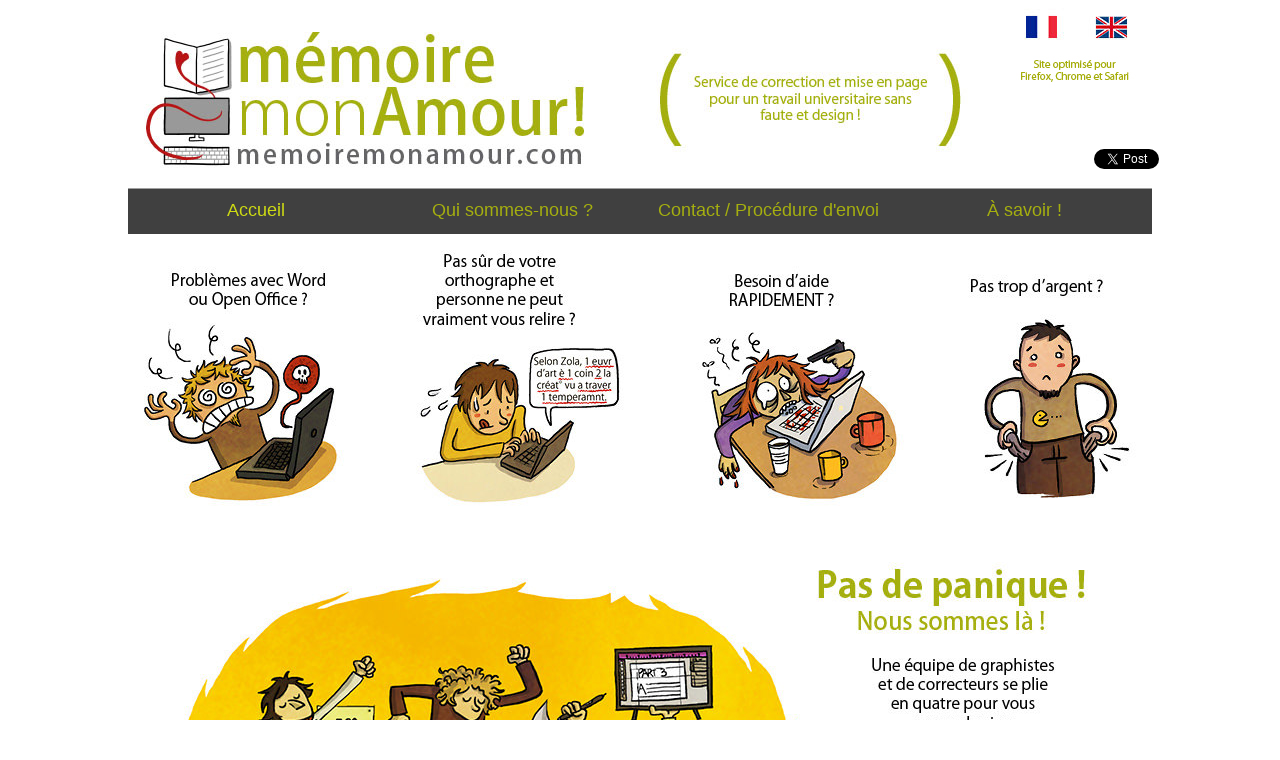

--- FILE ---
content_type: text/html; charset=UTF-8
request_url: http://memoiremonamour.com/
body_size: 5475
content:

<!DOCTYPE html PUBLIC '-//W3C//DTD XHTML 1.0 Transitional//EN' 'http://www.w3.org/TR/xhtml1/DTD/xhtml1-transitional.dtd'>
<html xmlns='http://www.w3.org/1999/xhtml'>
<head>
<meta name="description" content="M&eacute;moire mon amour, service de correction et mise en page pour un travail universitaire sans faute et design!" />
<meta name="keywords" content="m&eacutemoire, &eacute;tudiant, dipl&ocirc;me, aide;" />
<title>M&Eacute;MOIRE MON AMOUR</title>
<link rel='stylesheet' type='text/css' href='css/jquery-ui-1.9.2.custom.css' />
<link rel='stylesheet' type='text/css' href='css/rlightbox.css' />
<link rel='stylesheet' type='text/css' href='css/style.css' />
 
<link rel='icon' type='image/png' href='img/favicon.ico' />
<script type="text/javascript" src="javascript/jquery/jquery-1.8.3.min.js"></script>
<script type="text/javascript" src="javascript/jquery/jquery-ui-1.9.2.custom.min.js"></script>
<script type="text/javascript" src="javascript/jquery/jquery.iframe-transport.js"></script>
<script type="text/javascript" src="javascript/jquery/jquery.fileupload.js"></script>
<script type="text/javascript" src="javascript/jquery/jquery.fileupload-ui.js"></script>
<script type="text/javascript" src="javascript/jquery/jquery.ui.rlightbox.min.js"></script>
<script type="text/javascript" src="javascript/jquery/jquery.scrollTo-1.4.3.1-min.js"></script>
<script language='Javascript' type='text/javascript' src='javascript/main.js'></script>
</head>
<body>

	<!-- sdk facebook -->
	<div id="fb-root"></div>
	<script>
		(function(d, s, id) {
		  var js, fjs = d.getElementsByTagName(s)[0];
		  if (d.getElementById(id)) return;
		  js = d.createElement(s); js.id = id;
		  js.src = "//connect.facebook.net/fr_FR/all.js#xfbml=1";
		  fjs.parentNode.insertBefore(js, fjs);
		}(document, 'script', 'facebook-jssdk'));
	</script>

	<!-- redirection si javascript est d�sactiv� -->
	<noscript><meta http-equiv="refresh" content="1;URL=http://www.memoiremonamour.com/error.php?target=/index.php&lang=FR&source=js"></noscript>
	
	<!-- lightbox g�n�rique -->
	<div id="common_dialog">
		<div id="dialog_text"></div>
		<div id="dialog_progress_status"></div>
		<div id="dialog_close_btn"></div>
		<div id="dialog_close_btn_disabled"></div>
	</div>

	<!-- container principal -->
	<div id="main_container">
		
		<!-- ent�te & menu -->
		<div id="header">
			
			<h1>M&eacute;moire mon amour, service de correction et mise en page pour un travail universitaire sans faute et design!</h1>
			<a href="index.php"><div id="home_link"></div></a>
			<a href="index.php?lang=en"><div id="en_link"></div></a>			<div id="fb_wrapper">
				<div class="fb-like" data-href="http://www.facebook.com/pages/M%C3%A9moire-Mon-Amour/300647313387230" data-send="false" data-layout="button_count" data-width="103" data-show-faces="false"></div>
			</div>
			<div id="twitter_wrapper">
				<a href="https://twitter.com/share" class="twitter-share-button" data-url="https://twitter.com/MemoireMonAmour">Tweet</a>
				<script>!function(d,s,id){var js,fjs=d.getElementsByTagName(s)[0];if(!d.getElementById(id)){js=d.createElement(s);js.id=id;js.src="//platform.twitter.com/widgets.js";fjs.parentNode.insertBefore(js,fjs);}}(document,"script","twitter-wjs");</script>
			</div>
			<div id="menu">
				<div class="item selected">Accueil</div>
				<div class="item"><a href="who.php?lang=FR">Qui sommes-nous ?</a></div>
				<div class="item"><a href="contact.php?lang=FR">Contact / Proc&eacute;dure d'envoi</a></div>
				<div class="item"><a href="know.php?lang=FR">&Agrave; savoir !</a></div>
			</div>
			
		</div>
		
		<!-- contenu -->
		<div id="content">
			<h2>Un probl&egrave;me ? Pas de panique ! Nous sommes l&agrave; !</h2>
			<img src="img/home/home_1_FR.jpg" alt="Une &eacute;quipe de graphistes et de correcteurs se plie en quatre pour vous sauver la vie : nous corrigeons votre travail et vous assurons une mise en page digne de professionnels de l&rsquo;&eacute;dition. Le tout &agrave; prix cass&eacute;, rapidement, et en restant toujours &agrave; votre &eacute;coute !" />
			<h2>Pourquoi faire appel &agrave; nous ?</h2>
			<img src="img/home/home_2_FR.jpg" alt="Il est dommage de g&acirc;cher un travail de plusieurs mois &agrave; cause de la fatigue de derni&egrave;re minute�! Des fautes d&rsquo;orthographe et un texte &eacute;dit&eacute; maladroitement massacrent votre recherche ! On sous-estime beaucoup l&rsquo;influence de la mise en page et du graphisme sur la r&eacute;ception d&rsquo;un texte. De la m&ecirc;me fa&ccedil;on que vous r&eacute;fl&eacute;chissez &agrave; ce que vous allez porter pour une occasion sp&eacute;ciale, un texte s&rsquo;habille &eacute;galement�! Une mise en page bien pens&eacute;e, prenant en compte les mouvements de l&rsquo;oeil et l&rsquo;&eacute;quilibre des pleins et des vides, et des polices m&eacute;ticuleusement choisies mettront bien plus en valeur votre travail.  Il sera agr&eacute;able &agrave; voir, &agrave; lire, vos professeurs et lecteurs prendront plaisir &agrave; d&eacute;couvrir vos recherches ! Votre document sortira du lot !  De plus, un professeur qui souffre en lisant votre texte n&rsquo;est pas dans les meilleures dispositions pour donner de bonnes notes... Pensez-y !" />
			<h2>Comment &ccedil;a marche ?</h2>
			<img src="img/home/home_3_FR.jpg" alt="1 : Vous &eacute;crivez votre m&eacute;moire sur votre logiciel favori, sans trop vous soucier des styles de texte, en-t&ecirc;tes, et tables de mati&egrave;res... (vous n&rsquo;avez qu&rsquo;&agrave; nous indiquer o&ugrave; vous souhaitez que tout cela apparaisse) 2 : Vous nous envoyez par mail votre document complet, en pr&eacute;cisant vos choix de services et le mod&egrave;le graphique que vous souhaitez. Nous vous r&eacute;pondons tr&egrave;s rapidement pour vous confirmer la prise en charge et le tarif total, et vous allez dormir un jour ou deux ! 3 : Nous vous envoyons par mail votre travail d&egrave;s que nous l&rsquo;avons termin&eacute;, et vous le t&eacute;l&eacute;chargez en payant directement avec votre carte bancaire via un site de micropaiements s&eacute;curis&eacute;s ! (Gumroad)" />
			<h2>Nos services, tarifs et d&eacute;lais</h2>
			<a title="Simple et cool" href="img/home/design_templates/1/01.jpg" class="lb_design_template_1"><div id="design_template_1" class="design_preview"></div></a><a title="Simple et cool" href="img/home/design_templates/1/02.jpg" class="lb_design_template_1"></a><a title="Simple et cool" href="img/home/design_templates/1/03.jpg" class="lb_design_template_1"></a><a title="Simple et cool" href="img/home/design_templates/1/04.jpg" class="lb_design_template_1"></a><a title="Simple et cool" href="img/home/design_templates/1/05.jpg" class="lb_design_template_1"></a><a title="Simple et cool" href="img/home/design_templates/1/06.jpg" class="lb_design_template_1"></a><a title="Simple et cool" href="img/home/design_templates/1/07.jpg" class="lb_design_template_1"></a><a title="Simple et cool" href="img/home/design_templates/1/08.jpg" class="lb_design_template_1"></a><a title="Simple et cool" href="img/home/design_templates/1/09.jpg" class="lb_design_template_1"></a><a title="Simple et cool" href="img/home/design_templates/1/10.jpg" class="lb_design_template_1"></a><a title="Simple et cool" href="img/home/design_templates/1/11.jpg" class="lb_design_template_1"></a><a title="Simple et cool" href="img/home/design_templates/1/12.jpg" class="lb_design_template_1"></a><a title="Simple et cool" href="img/home/design_templates/1/13.jpg" class="lb_design_template_1"></a><a title="Simple et cool" href="img/home/design_templates/1/14.jpg" class="lb_design_template_1"></a><a title="Beaudelaire" href="img/home/design_templates/2/01.jpg" class="lb_design_template_2"><div id="design_template_2" class="design_preview"></div></a><a title="Beaudelaire" href="img/home/design_templates/2/02.jpg" class="lb_design_template_2"></a><a title="Beaudelaire" href="img/home/design_templates/2/03.jpg" class="lb_design_template_2"></a><a title="Beaudelaire" href="img/home/design_templates/2/04.jpg" class="lb_design_template_2"></a><a title="Beaudelaire" href="img/home/design_templates/2/05.jpg" class="lb_design_template_2"></a><a title="Beaudelaire" href="img/home/design_templates/2/06.jpg" class="lb_design_template_2"></a><a title="Beaudelaire" href="img/home/design_templates/2/07.jpg" class="lb_design_template_2"></a><a title="Beaudelaire" href="img/home/design_templates/2/08.jpg" class="lb_design_template_2"></a><a title="Beaudelaire" href="img/home/design_templates/2/09.jpg" class="lb_design_template_2"></a><a title="Beaudelaire" href="img/home/design_templates/2/10.jpg" class="lb_design_template_2"></a><a title="Beaudelaire" href="img/home/design_templates/2/11.jpg" class="lb_design_template_2"></a><a title="Beaudelaire" href="img/home/design_templates/2/12.jpg" class="lb_design_template_2"></a><a title="Beaudelaire" href="img/home/design_templates/2/13.jpg" class="lb_design_template_2"></a><a title="Beaudelaire" href="img/home/design_templates/2/14.jpg" class="lb_design_template_2"></a><a title="Le Professionnel" href="img/home/design_templates/3/01.jpg" class="lb_design_template_3"><div id="design_template_3" class="design_preview"></div></a><a title="Le Professionnel" href="img/home/design_templates/3/02.jpg" class="lb_design_template_3"></a><a title="Le Professionnel" href="img/home/design_templates/3/03.jpg" class="lb_design_template_3"></a><a title="Le Professionnel" href="img/home/design_templates/3/04.jpg" class="lb_design_template_3"></a><a title="Le Professionnel" href="img/home/design_templates/3/05.jpg" class="lb_design_template_3"></a><a title="Le Professionnel" href="img/home/design_templates/3/06.jpg" class="lb_design_template_3"></a><a title="Le Professionnel" href="img/home/design_templates/3/07.jpg" class="lb_design_template_3"></a><a title="Le Professionnel" href="img/home/design_templates/3/08.jpg" class="lb_design_template_3"></a><a title="Le Professionnel" href="img/home/design_templates/3/09.jpg" class="lb_design_template_3"></a><a title="Le Professionnel" href="img/home/design_templates/3/10.jpg" class="lb_design_template_3"></a><a title="Le Professionnel" href="img/home/design_templates/3/11.jpg" class="lb_design_template_3"></a><a title="Le Professionnel" href="img/home/design_templates/3/12.jpg" class="lb_design_template_3"></a><a title="Le Professionnel" href="img/home/design_templates/3/13.jpg" class="lb_design_template_3"></a><a title="Le Professionnel" href="img/home/design_templates/3/14.jpg" class="lb_design_template_3"></a><a title="Terrain" href="img/home/design_templates/4/01.jpg" class="lb_design_template_4"><div id="design_template_4" class="design_preview"></div></a><a title="Terrain" href="img/home/design_templates/4/02.jpg" class="lb_design_template_4"></a><a title="Terrain" href="img/home/design_templates/4/03.jpg" class="lb_design_template_4"></a><a title="Terrain" href="img/home/design_templates/4/04.jpg" class="lb_design_template_4"></a><a title="Terrain" href="img/home/design_templates/4/05.jpg" class="lb_design_template_4"></a><a title="Terrain" href="img/home/design_templates/4/06.jpg" class="lb_design_template_4"></a><a title="Terrain" href="img/home/design_templates/4/07.jpg" class="lb_design_template_4"></a><a title="Terrain" href="img/home/design_templates/4/08.jpg" class="lb_design_template_4"></a><a title="Terrain" href="img/home/design_templates/4/09.jpg" class="lb_design_template_4"></a><a title="Terrain" href="img/home/design_templates/4/10.jpg" class="lb_design_template_4"></a><a title="Terrain" href="img/home/design_templates/4/11.jpg" class="lb_design_template_4"></a><a title="Terrain" href="img/home/design_templates/4/12.jpg" class="lb_design_template_4"></a><a title="Terrain" href="img/home/design_templates/4/13.jpg" class="lb_design_template_4"></a><a title="Terrain" href="img/home/design_templates/4/14.jpg" class="lb_design_template_4"></a><a title="Hipster" href="img/home/design_templates/5/01.jpg" class="lb_design_template_5"><div id="design_template_5" class="design_preview"></div></a><a title="Hipster" href="img/home/design_templates/5/02.jpg" class="lb_design_template_5"></a><a title="Hipster" href="img/home/design_templates/5/03.jpg" class="lb_design_template_5"></a><a title="Hipster" href="img/home/design_templates/5/04.jpg" class="lb_design_template_5"></a><a title="Hipster" href="img/home/design_templates/5/05.jpg" class="lb_design_template_5"></a><a title="Hipster" href="img/home/design_templates/5/06.jpg" class="lb_design_template_5"></a><a title="Hipster" href="img/home/design_templates/5/07.jpg" class="lb_design_template_5"></a><a title="Hipster" href="img/home/design_templates/5/08.jpg" class="lb_design_template_5"></a><a title="Hipster" href="img/home/design_templates/5/09.jpg" class="lb_design_template_5"></a><a title="Hipster" href="img/home/design_templates/5/10.jpg" class="lb_design_template_5"></a><a title="Hipster" href="img/home/design_templates/5/11.jpg" class="lb_design_template_5"></a><a title="Hipster" href="img/home/design_templates/5/12.jpg" class="lb_design_template_5"></a><a title="Hipster" href="img/home/design_templates/5/13.jpg" class="lb_design_template_5"></a><a title="Hipster" href="img/home/design_templates/5/14.jpg" class="lb_design_template_5"></a><a title="Fashion" href="img/home/design_templates/6/01.jpg" class="lb_design_template_6"><div id="design_template_6" class="design_preview"></div></a><a title="Fashion" href="img/home/design_templates/6/02.jpg" class="lb_design_template_6"></a><a title="Fashion" href="img/home/design_templates/6/03.jpg" class="lb_design_template_6"></a><a title="Fashion" href="img/home/design_templates/6/04.jpg" class="lb_design_template_6"></a><a title="Fashion" href="img/home/design_templates/6/05.jpg" class="lb_design_template_6"></a><a title="Fashion" href="img/home/design_templates/6/06.jpg" class="lb_design_template_6"></a><a title="Fashion" href="img/home/design_templates/6/07.jpg" class="lb_design_template_6"></a><a title="Fashion" href="img/home/design_templates/6/08.jpg" class="lb_design_template_6"></a><a title="Fashion" href="img/home/design_templates/6/09.jpg" class="lb_design_template_6"></a><a title="Fashion" href="img/home/design_templates/6/10.jpg" class="lb_design_template_6"></a><a title="Fashion" href="img/home/design_templates/6/11.jpg" class="lb_design_template_6"></a><a title="Fashion" href="img/home/design_templates/6/12.jpg" class="lb_design_template_6"></a><a title="Fashion" href="img/home/design_templates/6/13.jpg" class="lb_design_template_6"></a><a title="Fashion" href="img/home/design_templates/6/14.jpg" class="lb_design_template_6"></a><a title="Fashion" href="img/home/design_templates/6/15.jpg" class="lb_design_template_6"></a><a title="Geek" href="img/home/design_templates/7/01.jpg" class="lb_design_template_7"><div id="design_template_7" class="design_preview"></div></a><a title="Geek" href="img/home/design_templates/7/02.jpg" class="lb_design_template_7"></a><a title="Geek" href="img/home/design_templates/7/03.jpg" class="lb_design_template_7"></a><a title="Geek" href="img/home/design_templates/7/04.jpg" class="lb_design_template_7"></a><a title="Geek" href="img/home/design_templates/7/05.jpg" class="lb_design_template_7"></a><a title="Geek" href="img/home/design_templates/7/06.jpg" class="lb_design_template_7"></a><a title="Geek" href="img/home/design_templates/7/07.jpg" class="lb_design_template_7"></a><a title="Geek" href="img/home/design_templates/7/08.jpg" class="lb_design_template_7"></a><a title="Geek" href="img/home/design_templates/7/09.jpg" class="lb_design_template_7"></a><a title="Geek" href="img/home/design_templates/7/10.jpg" class="lb_design_template_7"></a><a title="Geek" href="img/home/design_templates/7/11.jpg" class="lb_design_template_7"></a><a title="Geek" href="img/home/design_templates/7/12.jpg" class="lb_design_template_7"></a><a title="Geek" href="img/home/design_templates/7/13.jpg" class="lb_design_template_7"></a><a title="Geek" href="img/home/design_templates/7/14.jpg" class="lb_design_template_7"></a><a title="Geek" href="img/home/design_templates/7/15.jpg" class="lb_design_template_7"></a><a title="Puret&eacute;" href="img/home/design_templates/8/01.jpg" class="lb_design_template_8"><div id="design_template_8" class="design_preview"></div></a><a title="Puret&eacute;" href="img/home/design_templates/8/02.jpg" class="lb_design_template_8"></a><a title="Puret&eacute;" href="img/home/design_templates/8/03.jpg" class="lb_design_template_8"></a><a title="Puret&eacute;" href="img/home/design_templates/8/04.jpg" class="lb_design_template_8"></a><a title="Puret&eacute;" href="img/home/design_templates/8/05.jpg" class="lb_design_template_8"></a><a title="Puret&eacute;" href="img/home/design_templates/8/06.jpg" class="lb_design_template_8"></a><a title="Puret&eacute;" href="img/home/design_templates/8/07.jpg" class="lb_design_template_8"></a><a title="Puret&eacute;" href="img/home/design_templates/8/08.jpg" class="lb_design_template_8"></a><a title="Puret&eacute;" href="img/home/design_templates/8/09.jpg" class="lb_design_template_8"></a><a title="Puret&eacute;" href="img/home/design_templates/8/10.jpg" class="lb_design_template_8"></a><a title="Puret&eacute;" href="img/home/design_templates/8/11.jpg" class="lb_design_template_8"></a><a title="Puret&eacute;" href="img/home/design_templates/8/12.jpg" class="lb_design_template_8"></a><a title="Puret&eacute;" href="img/home/design_templates/8/13.jpg" class="lb_design_template_8"></a><a title="Puret&eacute;" href="img/home/design_templates/8/14.jpg" class="lb_design_template_8"></a><a title="Puret&eacute;" href="img/home/design_templates/8/15.jpg" class="lb_design_template_8"></a><a title="Sherlock Holmes" href="img/home/design_templates/9/01.jpg" class="lb_design_template_9"><div id="design_template_9" class="design_preview"></div></a><a title="Sherlock Holmes" href="img/home/design_templates/9/02.jpg" class="lb_design_template_9"></a><a title="Sherlock Holmes" href="img/home/design_templates/9/03.jpg" class="lb_design_template_9"></a><a title="Sherlock Holmes" href="img/home/design_templates/9/04.jpg" class="lb_design_template_9"></a><a title="Sherlock Holmes" href="img/home/design_templates/9/05.jpg" class="lb_design_template_9"></a><a title="Sherlock Holmes" href="img/home/design_templates/9/06.jpg" class="lb_design_template_9"></a><a title="Sherlock Holmes" href="img/home/design_templates/9/07.jpg" class="lb_design_template_9"></a><a title="Sherlock Holmes" href="img/home/design_templates/9/08.jpg" class="lb_design_template_9"></a><a title="Sherlock Holmes" href="img/home/design_templates/9/09.jpg" class="lb_design_template_9"></a><a title="Sherlock Holmes" href="img/home/design_templates/9/10.jpg" class="lb_design_template_9"></a><a title="Sherlock Holmes" href="img/home/design_templates/9/11.jpg" class="lb_design_template_9"></a><a title="Sherlock Holmes" href="img/home/design_templates/9/12.jpg" class="lb_design_template_9"></a><a title="Sherlock Holmes" href="img/home/design_templates/9/13.jpg" class="lb_design_template_9"></a><a title="Sherlock Holmes" href="img/home/design_templates/9/14.jpg" class="lb_design_template_9"></a><a title="Classique" href="img/home/design_templates/10/01.jpg" class="lb_design_template_10"><div id="design_template_10" class="design_preview"></div></a><a title="Classique" href="img/home/design_templates/10/02.jpg" class="lb_design_template_10"></a><a title="Classique" href="img/home/design_templates/10/03.jpg" class="lb_design_template_10"></a><a title="Classique" href="img/home/design_templates/10/04.jpg" class="lb_design_template_10"></a><a title="Classique" href="img/home/design_templates/10/05.jpg" class="lb_design_template_10"></a><a title="Classique" href="img/home/design_templates/10/06.jpg" class="lb_design_template_10"></a><a title="Classique" href="img/home/design_templates/10/07.jpg" class="lb_design_template_10"></a><a title="Classique" href="img/home/design_templates/10/08.jpg" class="lb_design_template_10"></a><a title="Classique" href="img/home/design_templates/10/09.jpg" class="lb_design_template_10"></a><a title="Classique" href="img/home/design_templates/10/10.jpg" class="lb_design_template_10"></a><a title="Classique" href="img/home/design_templates/10/11.jpg" class="lb_design_template_10"></a><a title="Classique" href="img/home/design_templates/10/12.jpg" class="lb_design_template_10"></a><a title="Classique" href="img/home/design_templates/10/13.jpg" class="lb_design_template_10"></a><a title="Classique" href="img/home/design_templates/10/14.jpg" class="lb_design_template_10"></a><a title="Classique" href="img/home/design_templates/10/15.jpg" class="lb_design_template_10"></a>			<img src="img/home/home_4_FR.jpg" alt="Deux formules au choix : Tranquillou (-cher/+long) Ninja (+cher/-long) Correction orthographique simple : Suppression des fautes d&rsquo;orthographe, coquilles et erreurs de syntaxe. Tranquillou 0,50 &euro; par page en 5 jours maximum / Ninja 0,90 &euro; par page en 48h maximum. Travail d&rsquo;am&eacute;lioration de la syntaxe : Travail d&rsquo;harmonisation de l&rsquo;&eacute;criture et de correction de la grammaire et de la conjuguaison. Id&eacute;al pour les &eacute;tudiants dont le fran&ccedil;ais n&rsquo;est pas la langue maternelle. Tranquillou : 1 &euro; par page en 7 jours maximum / Ninja : 1,90 &euro; par page en 72h maximum. Graphisme selon un mod&egrave;le au choix : Et livraison d&rsquo;un fichier PDF pr&ecirc;t &agrave; &ecirc;tre imprim&eacute;. Tranquillou : 0,40 &euro; par page en 48h maximum / Ninja : 0,75 &euro; par page en 24h maximum. Option ebook pour 15&euro; de + Votre travail au format Epub et Mobi pour tablettes et Kindle, en plus du PDF. Vous pouvez choisir une ou plusieurs options. 5% de r&eacute;duction sont offerts pour tout choix d&rsquo;un Pack correction + Graphisme ! D&eacute;lais sur la base d&rsquo;un m&eacute;moire classique d&rsquo;environ 90 pages, r&eacute;dig&eacute; en police taille 12, interligne 1,5. Soit une moyenne de 30 lignes par page ou 300/400 mots par page. Les d&eacute;lais propres &agrave; chaque service s&rsquo;additionnent. Par exemple, une correction orthographique simple + une prise en charge graphique aura besoin de 48h + 24h, soit 72h maximum de d&eacute;lais (avec la formule Ninja). Les diff&eacute;rents mod&egrave;les de mise en page. Tous les styles sont compatibles avec les normes universitaires de base : taille de police 12, interligne 1,5 et marges r&eacute;glementaires. Certains mod&egrave;les ont &eacute;t&eacute; pens&eacute;s pour une discipline particuli&egrave;re, mais tous peuvent &ecirc;tre choisis selon votre go&ucirc;t.  Ils s&rsquo;adapteront tous &agrave; votre texte, quels que soient ses sp&eacute;cificit&eacute;s et son contenu. Cliquez sur une image pour un aper&ccedil;u de plusieurs pages. Simple et cool : Simple, agr&eacute;able, a&eacute;r&eacute; et &eacute;quilibr&eacute;, il convient pour tout type de document. Beaudelaire : Une ambiance romantique pour embellir le verbe, &agrave; r&eacute;server pour des travaux de litt&eacute;rature ou de po&eacute;sie. Professionel : Un design g&eacute;om&eacute;trique et pr&eacute;cis, tr&egrave;s professionel. Parfait pour vos recherches en sciences ou en &eacute;conomie. Terrain : Une atmosph&egrave;re de voyage et d&rsquo;authenticit&eacute;, comme un carnet de baroudeur, pour l&rsquo;anthropologie, la g&eacute;ographie, le journalisme... Hipster : Un graphisme &eacute;pur&eacute;, fin, design, intemporel et dandy. Fashion : Osez un look de magazine tout en restant dans les normes de la fac ! Geek : Une mise en page qui fait des clins d&rsquo;oeil &agrave; la programmation et MS-DOS avec clart&eacute; et lisibilit&eacute;. Puret&eacute; : Une mise en page rac&eacute;e, moderne et &eacute;l&eacute;gante. Inspir&eacute;e des produits de luxe, &eacute;pur&eacute;e &agrave; l&rsquo;essentielle et terriblement classe. Sherlock Holmes : Mise en page irr&eacute;prochable inspir&eacute;e d&rsquo;un style anglais 19e. Distingu&eacute;e, &eacute;l&eacute;gante, classique mais raffin&eacute;e. Classique : De l&rsquo;intemporel, du classique, du s&eacute;rieux et de l&rsquo;aust&eacute;rit&eacute;. Avec ce th&egrave;me, votre recherche est d&eacute;j&agrave; dans la Pl&eacute;iade. Nous travaillons avec des logiciels professionnels, avec un savoir faire issu d&rsquo;exp&eacute;rience de graphiste au sein de maisons d&rsquo;&eacute;dition. L&rsquo;image et le texte sont notre m&eacute;tier. Nous pouvons vous proposer ce que Word ne peut pas faire. Si votre universit&eacute; est vraiment tr&egrave;s stricte sur la forme, nous vous conseillons de choisir le mod&egrave;le &ldquo;Classique&rdquo; ou &ldquo;Sherlock Holmes&rdquo;, qui correspondent &agrave; tous les crit&egrave;res universitaires guind&eacute;s, le style en plus�! Nos mod&egrave;les ont &eacute;t&eacute; pr&eacute;sent&eacute;s &agrave; des professeurs et approuv&eacute;s, mais il se peut que certains professeurs n&rsquo;acceptent vraiment aucune cr&eacute;ativit&eacute; dans la mise en page. Dans ce cas, avec le mod&egrave;le Classique, ils seront tr&egrave;s heureux ; et avec le mod&egrave;le Sherlock Holmes, ils seront tr&egrave;s jaloux." />
		</div>
		
		<!-- footer -->
		<div id="footer">
			Cr&eacute;ation design &amp; illustrations: Morgane Parisi / Webmaster: Philippe Rey 
		</div>
		
	</div>
	
	<!-- suivi google analytics -->
	<script type="text/javascript">
	  var _gaq = _gaq || [];
	  _gaq.push(['_setAccount', 'UA-37601274-1']);
	  _gaq.push(['_trackPageview']);
	  (function() {
	    var ga = document.createElement('script'); ga.type = 'text/javascript'; ga.async = true;
	    ga.src = ('https:' == document.location.protocol ? 'https://ssl' : 'http://www') + '.google-analytics.com/ga.js';
	    var s = document.getElementsByTagName('script')[0]; s.parentNode.insertBefore(ga, s);
	  })();	
	</script>

</body>
</html>


--- FILE ---
content_type: text/css
request_url: http://memoiremonamour.com/css/rlightbox.css
body_size: 874
content:
#ui-lightbox, #ui-lightbox-panorama-icon, #ui-lightbox-content-container,
#ui-lightbox-content, #ui-lightbox-content > *, #ui-lightbox-arrow,
#ui-lightbox-arrow > span, #ui-lightbox-bottombar, #ui-lightbox-title-wrapper,
#ui-lightbox-title, #ui-lightbox-bottombar-bottom, #ui-lightbox-button-prev,
#ui-lightbox-button-prev > span, #ui-lightbox-counter, #ui-lightbox-button-next,
#ui-lightbox-button-next > span, #ui-lightbox-button-close,
#ui-lightbox-button-close > span, #ui-lightbox-map, #ui-lightbox-map-viewport,
#ui-lightbox-overlay {
	margin: 0;
	padding: 0;
}

#ui-lightbox {
	font-size: 62.5%;
	padding: 0;
	position: fixed;
	z-index: 9999;
	width: auto;
	height: auto;
	background-color: #FFF;
}

#ui-lightbox-content-container {
    position: relative;
}

#ui-lightbox-content {
	border: 0;
	position: relative;
	width: 20px;
	height: 20px;
}

#ui-lightbox-content > * {
	display: block;
	position: absolute;
	z-index: 100;
}

#ui-lightbox-arrow {
	cursor: pointer;
	display: block;
	position: absolute;
	top: 50%;
	margin-top: -8px;
	z-index: 101;   
}

.ui-lightbox-arrow-next {
	border-right: 0;
	right: 0;
}

.ui-lightbox-arrow-prev {
	border-left: 0;
	left: 0;
}
.ui-lightbox-loader {
	background: url(../img/dialog/loader_medium.gif) center center no-repeat;
}

#ui-lightbox-bottombar {
	padding: 5px;
	height: 19px;
	position: relative;
	border-top: 1px #A5AF0F solid;
}

#ui-lightbox-bottombar > p {
	margin-right: 4px;
	height: 20px;
	line-height: 20px;
}

#ui-lightbox-bottombar-bottom {
	text-align: left;
}

#ui-lightbox-title-wrapper {
	font-size: 12px;
	height: 20px;
	overflow: hidden;
	text-align: left;
	color: #A5AF0F;
}

#ui-lightbox-counter {
	font-size: 12px;
	font-weight: normal;
	line-height: 20px;
	vertical-align: middle;
}

#ui-lightbox-separator {
    line-height: 20px;
    padding: 0 2px;
    vertical-align: middle;
}

#ui-lightbox-button-prev, #ui-lightbox-button-next, #ui-lightbox-button-play {
	display: none;
	line-height: 20px;
	vertical-align: middle;
}

#ui-lightbox-button-close {
	line-height: 20px;
	position: absolute;
	top: 6px;
	right: 5px;
}

.ui-lightbox-button {
	cursor: pointer;
}

.ui-lightbox-button.ui-state-highlight {
	border-style: none;
	background: none;
}

#ui-lightbox-map {
	background-color: black;
	border: 1px solid white;
	filter:Alpha(Opacity=20);
	height: 100px;
	opacity: .30;
	position: fixed;
	right: 20px;
	top: 20px;
	width: 150px;
	z-index: 10000;
}

#ui-lightbox-map-viewport {
	border: 1px solid white;
	left: -1px; /*prevent from overlapping the map border*/
	position: absolute;
	top: -1px; /*prevent from overlapping the map border*/
}

#ui-lightbox-overlay {
	border: 0;
	position: fixed;
}

#ui-lightbox-error-message {
	color: #ffffff;
	font-size: 14px;
	line-height: 1.5;
	margin-bottom: 21px;
	padding-top: 274px;
	text-align: center;
}

#ui-lightbox-error-footer {
	text-align: center;
}

#ui-lightbox-error-footer > button {
	margin-right: 15px;
}


--- FILE ---
content_type: text/css
request_url: http://memoiremonamour.com/css/style.css
body_size: 2072
content:
body {
	margin: 0;
	padding: 0;
	font: 12px Arial, Helvetica, sans-serif;
	background-color: #FFF;
}
a {
  text-decoration: none;
  outline: none;
}
input {
	outline: none;
}
textarea {
	outline: none;
	overflow: auto;
}
form {
	padding: 0;
	margin: 0;
}
h1, h2, h3 {
	height: 0;
	padding: 0;
	margin: 0;
	text-indent: -9999px;
	overflow: hidden;
}

/* container principal */
#main_container {
	position: absolute;
	width: 1024px;
	left: 50%;
	margin-left: -512px;
	background-color: #FFF;	
}

/* ent�te & menu */
#header {
	position: relative;
	width: 1024px;
	height: 234px;
	background: #FFF url(../img/header_FR.jpg) no-repeat left top;
}
#header #home_link {
	position: absolute;
	width: 454px;
	height: 138px;
	left: 10px;
	top: 30px;
}
#header #fr_link {
	position: absolute;
	width: 31px;
	height: 22px;
	left: 898px;
	top: 16px;
}
#header #en_link {
	position: absolute;
	width: 31px;
	height: 22px;
	left: 968px;
	top: 16px;
}
#fb_wrapper {
	position: absolute;
	top: 116px;
	right: 24px;
}
#twitter_wrapper {
	position: absolute;
	top: 149px;
	right: -7px;
}
#header #menu {
	position: absolute;
	width: 100%;
	top: 200px;
	color: #A5AF0F;	
	cursor: default;
}
#header #menu .item {
	float: left;
	width: 256px;
	font-size: 18px;
	text-align: center;
}
#header #menu .item.selected {
	color: #CEDB13;
}
#header #menu a:link {
  color: #A5AF0F;
}
#header #menu a:visited {
  color: #A5AF0F;
}
#header #menu a:hover {
  color: #FFC819;
}

/* lightbox g�n�rique */
#common_dialog {
	background: #FFF url(../img/dialog/loader_big.gif) no-repeat 22px 22px;
}
#common_dialog.ok {
	background: #FFF url(../img/dialog/dialog_ok.jpg) no-repeat 5px 10px;
}
#common_dialog.error {
	color: #CC0000;
	background: #FFF url(../img/dialog/dialog_error.jpg) no-repeat 5px 10px;
}
#dialog_text {
	position: absolute;
	top: 22px;
	left: 100px;
	font-weight: bold;
}
#dialog_progress_status {
	position: absolute;
	top: 55px;
	left: 100px;
}
#dialog_close_btn {
	position: absolute;
	width: 75px;
	height: 26px;
	top: 55px;
	right: 14px;
	background: #FFF url(../img/dialog/dialog_close_btn_fr.png) no-repeat left top;
	cursor: pointer;
}
#dialog_close_btn_disabled {
	position: absolute;
	width: 75px;
	height: 26px;
	top: 55px;
	right: 14px;
	background: #FFF url(../img/dialog/dialog_close_btn_disabled_fr.png) no-repeat left top;
	display: none;
}	

/* contenu */
#content {
	position: relative;
	width: 1024px;
}
#content h2, p  {
	float: left;
}

/* calques d'erreur */
.input_error {
	position: absolute;
	background: transparent url(../img/input_error_bg.png) repeat left top;
	display: none;
}

/* accueil */
.design_preview {
	position: absolute;
	width: 175px;
	height: 240px;
	cursor: pointer;
}
#design_template_1 {
	top: 2750px;
	left: 52px;
}
#design_template_2 {
	top: 2750px;
	left: 302px;
}
#design_template_3 {
	top: 2750px;
	left: 554px;
}
#design_template_4 {
	top: 2750px;
	left: 798px;
}
#design_template_5 {
	top: 3092px;
	left: 57px;
}
#design_template_6 {
	top: 3092px;
	left: 302px;
}
#design_template_7 {
	top: 3092px;
	left: 546px;
}
#design_template_8 {
	top: 3092px;
	left: 798px;
}
#design_template_9 {
	top: 3468px;
	left: 52px;
}
#design_template_10 {
	top: 3468px;
	left: 302px;
}

/* page pr�sentation */
#who_fb_btn {
	position: absolute;
	width: 120px;
	height: 15px;
	top: 824px;
	left: 57px;
	cursor: pointer;
}
#who_twitter_btn {
	position: absolute;
	width: 101px;
	height: 15px;
	top: 854px;
	left: 57px;
	cursor: pointer;
}

/* page contact */
.contact {
	height: 1500px;
	background-image: url(../img/contact/contact_FR.jpg);
}
.contact p {
	padding: 0;
	margin: 0;
	text-indent: -9999px;
	overflow: hidden;
}
.contact input, textarea {
	position: absolute;
	border: 0;
	background-color: transparent;
}
.contact textarea {
	resize: none;
}

/* formulaire de contact */	
#contact_form input[type=text] {
	width: 458px;
	height: 20px;
	left: 523px;
}	
#contact_email {top: 64px;}
#contact_subject {top: 117px;}
#contact_message {
	width: 458px;
	height: 203px;
	top: 174px;
	left: 523px;
	resize: none;
}
#contact_submit {
	width: 99px;
	height: 35px;
	top: 398px;
	left: 889px;
	cursor: pointer;
}
#contact_form .input_error {
	width: 464px;
	left: 520px;
}
#contact_email_error {
	height: 29px;
	top: 60px;
}
#contact_subject_error {
	height: 29px;
	top: 113px;
}
#contact_message_error {
	height: 221px;
	top: 167px;
}

/* formulaire d'envoi */	
#send_form input[type=text] {
	height: 14px;
}
#send_form .cpp {
	position: absolute;
	font-weight: bold;
	font-size: 12px;
}
#send_form .cpp div {
	clear: both;
	float: left;
}
#send_form .cpp .on {
	color: #A5AF0F;
}	
#send_form .cpp .off {
	color: #CCCCCC;
}
#send_lname {
	width: 198px;
	top: 627px;
	left: 417px;	
}
#send_fname {
	width: 198px;
	top: 666px;
	left: 419px;
}
#send_email {
	width: 198px;
	top: 704px;
	left: 419px;
}
#send_doctype {
	width: 185px;
	top: 627px;
	left: 795px;
}
#send_diploma {
	width: 185px;
	top: 666px;
	left: 796px;
}
#send_phone {
	width: 185px;
	top: 704px;
	left: 796px;
}
#send_form .input_error {
	height: 22px;
}
#send_lname_error {
	width: 206px;
	top: 624px;
	left: 414px;	
}
#send_fname_error {
	width: 206px;
	top: 663px;
	left: 415px;
}
#send_email_error {
	width: 206px;
	top: 701px;
	left: 415px;
}
#send_doctype_error {
	width: 193px;
	top: 624px;
	left: 791px;
}
#send_diploma_error {
	width: 193px;
	top: 663px;
	left: 792px;
}

.gr_big {
	position: absolute;
	width: 14px;
	height: 15px;
	cursor: pointer;
}
.gr_big.disabled {
	background: transparent url(../img/contact/gr_big_disabled.png) no-repeat 1px 2px;
	cursor: default;
}
.gr_big.off {background-image: url(../img/contact/gr_big_off.png);}
.gr_big.on {background-image: url(../img/contact/gr_big_on.png);}
.gr_small {
	position: absolute;
	width: 9px;
	height: 9px;
	cursor: pointer;
}
.gr_small.disabled {
	background: transparent url(../img/contact/gr_small_disabled.png) no-repeat 1px 1px;
	cursor: default;
}
.gr_small.off {background-image: url(../img/contact/gr_small_off.png);}
.gr_small.on {background-image: url(../img/contact/gr_small_on.png);}
#pack_1 {
	top: 770px;
	left: 592px;
}
#pack_2 {
	top: 770px;
	left: 788px;	
}
#editing_1 {
	top: 883px;
	left: 408px;
}
#editing_1.gr_big.disabled {background-position: left 1px;}
#editing_1_cpp {
	top: 902px;
	left: 436px;
}
#editing_2 {
	top: 943px;
	left: 408px;
}
#editing_2_cpp {
	top: 962px;
	left: 436px;
}
#sub_editing_1 {
	top: 1008px;
	left: 471px;
}
#sub_editing_2 {
	top: 1033px;
	left: 471px;	
}
#design_cpp {
	top: 841px;
	left: 843px;
}
#design_1 {
	top: 899px;
	left: 742px;
}
#design_2 {
	top: 919px;
	left: 742px;
}
#design_3 {
	top: 939px;
	left: 742px;
}
#design_5 {
	top: 978px;
	left: 742px;
}
#design_4 {
	top: 959px;
	left: 742px;
}
#design_6 {
	top: 899px;
	left: 873px;
}
#design_7 {
	top: 919px;
	left: 873px;
}
#design_8 {
	top: 939px;
	left: 873px;
}
#design_9 {
	top: 959px;
	left: 873px;
}
#design_10 {
	top: 978px;
	left: 873px;
}
#numeric {
	top: 1015px;
	left: 716px;
}
#send_details {
	width: 594px;
	height: 206px;
	top: 1183px;
	left: 388px;
}
#accept_1 {
	top: 1417px;
	left: 389px;
}
#know_link {
	width: 53px;
	top: 1436px;
	left: 415px;
	cursor: pointer;
}
#file_upload {
	display: none;
}
#send_upload {
	width: 233px;
	height: 37px;
	top: 1408px;
	left: 641px;
	cursor: pointer;
}
#attached_file {
	position: absolute;
	width: 233px;
	height: 37px;
	top: 1408px;
	left: 641px;
	background: transparent url(../img/contact/attached_file.png) no-repeat 2px 2px;
	display: none;
}
#attached_file .selected_file {
	position: absolute;
	width: 185px;
	top: 12px;
	left: 30px;
	color: #FFF;
}
#attached_file .close_btn {
	position: absolute;
	width: 14px;
	height: 14px;
	top: 12px;
	left: 208px;
	cursor: pointer;	
}
.send_submit {
	width: 97px;
	height: 37px;
	top: 1408px;
	left: 890px;
	cursor: pointer;
}

/* page d'infos */
#know_more_info {
	position: absolute;
	width: 387px;
	height: 20px;
	top: 2177px;
	left: 581px;
	cursor: pointer;
}

/* footer */
#footer {
	position: relative;
	width: 100%;
	height: 20px;
	padding-top: 4px;
	color: #A5AF0F;
	font-size: 14px;	
	text-align: center;
	background-color: #333333;
}

/* page d'erreur */
#error_container {
	position: absolute;
	width: 928px;
	height: 544px;
	left: 50%;
	margin-top: 50px;
	margin-left: -464px;
}
#error_container.error_404 {
	background-image: url(../img/error_page/error_404.jpg);
}
.error_404 .exit_button {
	position: absolute;
	width: 148px;
	height: 46px;
	top: 459px;
	left: 556px;
	cursor: pointer;
}
#error_container.error_js {
	background-image: url(../img/error_page/error_js.jpg);
}
.error_js .exit_button {
	position: absolute;
	width: 148px;
	height: 30px;
	top: 434px;
	left: 591px;
	cursor: pointer;
}

--- FILE ---
content_type: application/javascript
request_url: http://memoiremonamour.com/javascript/main.js
body_size: 4423
content:
// initialisations
$(document).ready(function() {
	
	// remise à zéro des input & textarea
	$(':input').not(':button, :submit, :reset, :hidden').each(function () {this.value = this.defaultValue;});
	$('textarea').each(function () {this.value = this.defaultValue;});
	$('#contact_form').clear_form();
	$('#send_form').clear_form();
	
	// scroll jusqu'au haut de la page
	$.scrollTo({top:'0', left:'512px'}, 1000);
	
	// masquage des calques d'erreurs en cas de saisie
	$('[name=md]').focus(function() {$('#' + $(this).attr('id') + '_error').fadeOut();});
  
  // lightbox générique
	$('#common_dialog').dialog({
		autoOpen: false,
		height: 100,
		width: 500,
		resizable: false,
		autoOpen: false,
		closeOnEscape: false,
		modal: true,
		open: function(event, ui) {$(event.target).parent().css('position', 'fixed').css('top', '50%').css('left', '50%').css('margin-top', '-50px').css('margin-left', '-250px');}
	});
	$('#dialog_close_btn').bind('click', function() {
		$(".ui-dialog-titlebar-close").trigger('click');
	});
	
	// gestion de la touche Esc
	document.onkeydown = function(evt) {
		evt = evt || window.event;
		if (evt.keyCode == 27) stop_event(evt);
	};

	// lightbox(es) des templates de design
	$('.design_preview').each(function() {
		$('.lb_' + $(this).attr('id')).rlightbox({
			loop: true
		});
	});
	
	// validation du formulaire de contact
	$('#contact_form').submit(function() {
		// vérification du formulaire
		var check_error = $(this).check_form();
		if (check_error != '') {
			dialog_display_mode('error', $('#' + check_error).val());
			return false;
		}
		
		// envoi du mail
		dialog_display_mode('loading', $('#_msg_mail_sending').val());
		var from = $('#contact_email').val();
		var subject = $('#contact_subject').val();
		var body = $('#contact_message').val();		
		send_mail('contact_form', from, subject, body, '');
		return false;
	});

	// affichage de l'explorateur de fichiers
	$('#send_upload').bind('click', function() {
		$('#file_upload').trigger('click');
	});	
	$('#attached_file .close_btn').live('click', function() {
		$('#attached_file').toggle();
		$('#file_upload').val('');	
		if ($.browser.msie) $('#reset_btn').click();
	});
	
	// upload de la pièce jointe & validation du formulaire d'envoi
	if ($.browser.msie) { // IE uniquement
		
		$("#file_upload").uploadify({
			'auto': false,
			'swf': 'file_upload/uploadify.swf',
			'uploader': 'file_upload/uploadify.php',
			'fileTypeExts': '*.doc; *.odt; *.zip',
			'fileSizeLimit': $('#_attf_max_size').val() + 'B',
			'buttonText': ($('#_lang').val() == 'FR')?'Choisir':'Select',
			'width': 75,
			'height': 30,
			'onSelect': function(file) {
				$('#file_upload-queue').show();
      },
      'itemTemplate': '<div id="${fileID}" class="uploadify-queue-item">\
				<a href="javascript:$(\'#${instanceID}\').uploadify(\'cancel\', \'${fileID}\')"><div id="clear_upload" class="cancel"></div></a>\
				<div id="uploaded_file" class="fileName">${fileName}</div>\
				</div>',
			'onCancel': function() {
				$('#file_upload-queue').hide();
				$('#uploaded_file').html('');
			},
			'onUploadStart': function(file) {
				$('#file_upload-queue').hide();
				dialog_display_mode('loading', $('#_msg_file_uploading').val());
      },
			'onUploadProgress': function(file, bytesUploaded, bytesTotal, totalBytesUploaded, totalBytesTotal) {
				var progress = parseInt(bytesUploaded / bytesTotal * 100, 10);
				$('#dialog_progress_status').html(progress + '% termin&eacute;s');
      },
      'onUploadSuccess': function(file) {
      	dialog_display_mode('text_change', $('#_msg_mail_sending').val());
				var from = $('#send_email').val();
				var subject = $('#_mail_subject').val();
				var body = gen_send_mail_body(file.name);
				send_mail('send_form', from, subject, body, '');
      },
      'onFallback': function() {
	      dialog_display_mode('error', $('#_msg_flash_error').val());
      }      
    });
    
    // validation du formulaire d'envoi
    $('#send_form').submit(function() {
    	// test sur la présence d'une pièce jointe
    	if ($('#file_upload-queue').is(':hidden')) {
    		dialog_display_mode('error', $('#_msg_no_file_error').val());
    		return false;
			}
    	
    	// vérification du formulaire
			var check_error = $('#send_form').check_form();
			if (check_error != '') {
				dialog_display_mode('error', $('#' + check_error).val());
				return false;
			}
					
    	// lancement de l'upload
    	$('#file_upload').uploadify('upload','*');
    	return false;
    });

	} else { // autres navigateurs
	
		$('#file_upload').fileupload({
			dataType: 'json',
			add: function (e, data) {
				// test sur le type de document			
				var file_name = data.files[0].name;
				if (file_name == '') return false;				
				var file_ext = file_name.split('.').pop();
				if (file_ext != 'doc' && file_ext != 'docx' && file_ext != 'odt' && file_ext != 'zip') { // format non supporté
					dialog_display_mode('error', 'Ce type de document n\'est pas support&eacute;.<br />Les formats autoris&eacute;s sont: .doc, .odt, .zip');
					return false;
				}
				
				// test sur la taille
				var file_size = data.files[0].size;
				if (file_size > $('#_attf_max_size').val()) {
					dialog_display_mode('error', $('#_msg_file_size_error').val());
					return false;
				}
			
				// affichage de la pièce jointe
				if (file_name.length > 25) file_name = file_name.substr(0, 11) + '...' + file_name.substr(file_name.length - 11);
				$('#attached_file .selected_file').html(file_name);
				$('#attached_file').toggle();
				
				// suppression du bouton submit & création d'un nouveau bouton attaché au fichier courant
				$('.send_submit').remove();
				$('<input type="submit" id="send_submit" class="send_submit" value="" /></div>').appendTo('#send_form');
				
				// envoi du fichier + validation du formulaire
				$('#send_submit').bind('click.uploadsubmit', function() {
					// test sur la présence d'une pièce jointe
					if ($('.selected_file').is(':hidden')) {
						dialog_display_mode('error', $('#_msg_no_file_error').val());
						return false;
					}
					
					// vérification du formulaire
					var check_error = $('#send_form').check_form();
					if (check_error != '') {
						dialog_display_mode('error', $('#' + check_error).val());
						return false;
					}
					
					// affichage de la lightbox
					dialog_display_mode('loading', $('#_msg_file_uploading').val());
	
					// début de l'upload
					data.submit();
					return false;
				});
			},
			progressall: function (e, data) {
				var progress = parseInt(data.loaded / data.total * 100, 10);
				$('#dialog_progress_status').html(progress + '% termin&eacute;s');
	    },
			done: function (e, data) {
				$('#send_submit').unbind('click.uploadsubmit');
				$.each(data.result.files, function (index, file) {
					dialog_display_mode('text_change', $('#_msg_mail_sending').val());
					var from = $('#send_email').val();
					var subject = $('#_mail_subject').val();
					var body = gen_send_mail_body(file.name);
					send_mail('send_form', from, subject, body, '');
				});
			}
		});
		
		// validation du formulaire d'envoi avant ajout de pièce jointe (erreur)
		$('#send_form').submit(function() {
			dialog_display_mode('error', $('#_msg_no_file_error').val());
			return false;
		});
		
	}
	
	// radio buttons - formule
	$('.package').bind('click', function() {
		if ($(this).attr('class').substr($(this).attr('class').length - 3) == 'off') {
			$(this).removeClass('off').addClass('on');
			gr_toggle_group('package', '#' + $(this).attr('id'), 'off');
			gr_toggle_group('editing', '', 'disabled off');
			gr_toggle_group('design', '', 'disabled off');
			$('.' + $(this).attr('id')).removeClass('off').addClass('on');
			gr_toggle_group('cpp_line', '.' + $(this).attr('id'), 'off');
			$('#package_val').val($(this).attr('name'));
		} else {
			$(this).removeClass('on').addClass('off');
			$('.' + $(this).attr('id')).removeClass('on').addClass('off');
			gr_toggle_group('editing', '', 'disabled on');
			gr_toggle_group('sub_editing', '', 'disabled on');
			gr_toggle_group('design', '', 'disabled on');
			gr_toggle_group('numeric', '', 'disabled on');
			$('#send_form').find(':hidden').val('');
			$('#package_val').val('');
		}	
	});
	
	// radio buttons - corrections
	$('.editing').bind('click', function() { // types de corrections
		var elt_id = $(this).attr('id');
		if ($(this).attr('class').substr($(this).attr('class').length - 3) == 'off') {
			$(this).removeClass('off').addClass('on');
			gr_toggle_group('editing', '#' + elt_id, 'off');
			if (elt_id == 'editing_1') {
				gr_toggle_group('sub_editing', '', 'disabled on');
				$('#sub_editing_val').val('');
			} else { 
				$('#sub_editing_1').removeClass('disabled');
				$('#sub_editing_1').addClass('on');
				$('#sub_editing_2').removeClass('disabled').addClass('off');
				$('#sub_editing_val').val($('#sub_editing_1').attr('name'));
			}
			$('#editing_val').val($(this).attr('name'));
		} else {	
			$(this).removeClass('on').addClass('off');
			if (elt_id == 'editing_2') {
				gr_toggle_group('sub_editing', '', 'disabled on');
				$('#sub_editing_val').val('');
			}
			$('#editing_val').val('');
		}	
	});
	$('.sub_editing').bind('click', function() { // types d'améliorations de la syntaxe
		if ($(this).hasClass('disabled')) return false;
		var elt_id = $(this).attr('id');
		if ($(this).attr('class').substr($(this).attr('class').length - 3) == 'off') {
			$(this).removeClass('off').addClass('on');
			gr_toggle_group('sub_editing', '#' + elt_id, 'off');
			$('#sub_editing_val').val($(this).attr('name'));
		}
	});
	
	// radio buttons - charte graphique
	$('.design').bind('click', function() { // type de charte
		if ($(this).attr('class').substr($(this).attr('class').length - 3) == 'off') {
			$(this).removeClass('off').addClass('on');
			gr_toggle_group('design', '#' + $(this).attr('id'), 'off');
			$('#numeric').removeClass('disabled').addClass('off');
			$('#design_val').val($(this).attr('name'));
		} else {
			$(this).removeClass('on').addClass('off');
			gr_toggle_group('numeric', '', 'disabled on');
			$('#design_val').val('');
			$('#numeric_val').val('');
		}	
	});
	$('.numeric').bind('click', function() { // option numérique
		if ($(this).hasClass('disabled')) return false;
		if ($('.design.on').size() != 0) {
			if ($(this).attr('class').substr($(this).attr('class').length - 3) == 'off') {
				$(this).removeClass('off').addClass('on');
				$('#numeric_val').val($(this).attr('name'));
			} else {
				$(this).removeClass('on').addClass('off');
				$('#numeric_val').val('');
			}	
		}		
	});
	
	// radio buttons - conditions d'utilisation
	$('.accept').bind('click', function() { // option numérique
		if ($(this).attr('class').substr($(this).attr('class').length - 3) == 'off')
			$(this).removeClass('off').addClass('on');
		else
			$(this).removeClass('on').addClass('off');
	});
});

// gestion du mode d'affichage de la lightbox générique 
dialog_display_mode = function(type, msg) {
	$('#dialog_progress_status').html('');
	$('#dialog_text').html(msg);
	if (type != 'text_change') {
		if (type == 'loading') {
			$('#dialog_close_btn').hide();
			$('#dialog_close_btn_disabled').show();
			$('#common_dialog').removeClass();	
		} else if (type == 'ok') {
			$('#dialog_close_btn').show();
			$('#dialog_close_btn_disabled').hide();
			$('#common_dialog').addClass('ok');	
		} else if (type == 'error') {
			$('#dialog_close_btn').show();
			$('#dialog_close_btn_disabled').hide();
			$('#common_dialog').addClass('error');
		}
		if (!$('#common_dialog').dialog('isOpen')) $('#common_dialog').dialog('open');
	}		
}
	
// activation / désactivation de tous les radio buttons de la classe cible excepté celui (id) ou  ceux (class) spécifié(s)
gr_toggle_group = function(class_name, current_elt, type) {
	if (type == 'disabled on')
		$('.' + class_name + ((current_elt == '')?'':':not(' + current_elt + ')')).removeClass('on').removeClass('off').addClass('disabled');
	else if (type == 'disabled off')
		$('.' + class_name + ((current_elt == '')?'':':not(' + current_elt + ')')).removeClass('disabled').addClass('off');
	else
		$('.' + class_name + ((current_elt == '')?'':':not(' + current_elt + ')')).removeClass('on').addClass('off');
};

// reset d'un formulaire
$.fn.clear_form = function() {
	if ($(this).attr('id') == 'send_form') {
		$(this).find('.on').removeClass('on').addClass('off');
		gr_toggle_group('editing', '', 'disabled on');
		gr_toggle_group('sub_editing', '', 'disabled on');
		gr_toggle_group('design', '', 'disabled on');
		gr_toggle_group('numeric', '', 'disabled on');
		$(this).find(':hidden').val('');		
		$('#attached_file').hide();
		$('#file_upload').val('');
	}
	return this.each(function() {
		var type = this.type, tag = this.tagName.toLowerCase();
		if (tag == 'form') return $(':input', this).clear_form();
		if (type == 'text' || type == 'hidden' || tag == 'textarea')
			this.value = '';
		else if (type == 'checkbox' || type == 'radio')
			this.checked = false;
		else if (tag == 'select')
			this.selectedIndex = -1;	
	});
};

// vérification d'un formulaire
$.fn.check_form = function() {
	var form_id = $(this).attr('id');	
	var err_msg = '';	
	$(this).find('[name=md]').each(function() {
		var id = $(this).attr('id'), name = $(this).attr('name');		
		if ($(this).is('div')) {		
			if (err_msg != '') return false;
			if (id == 'options')
				var min = 3;
			else
				var min = 0;
			if ($(this).find('.on').size() == min) { // aucune option sélectionnée		
				if (id != 'accept') $.scrollTo({top:'770px', left:'512px'}, 1000);
				err_msg = '_' + id;
				return false;
			}
		} else if ($(this).val() == '') { // champs vide		
			$('#' + id + '_error').fadeIn(); // affichage du calque d'erreur
			$.scrollTo({top:(((form_id) == 'send_form')?'627':'140') + 'px', left:'512px'}, 1000);
			err_msg += (err_msg.indexOf('_fields') == -1)?'_fields':'';
		} else if (id.indexOf('email') !== -1 && !$(this).check_email_validity()) { // champs email
			$('#' + id + '_error').fadeIn(); // affichage du calque d'erreur
			$.scrollTo({top:(((form_id) == 'send_form')?'627':'140') + 'px', left:'512px'}, 1000);
			err_msg += '_email';
		}
	});
	return (err_msg == '')?'':('_msg' + err_msg + '_error');
};

// vérification d'une adresse mail
$.fn.check_email_validity = function() {
	var reg = /^([\w-\.+]+@([\w-+]+\.)+[\w-]{2,4})?$/;
  return reg.test($(this).val());
};

// génération du corps du mail d'envoi
gen_send_mail_body = function(attached_file) {
	var html = '<table cellpadding="5">';
	html += '<tr><td style="color:#A5AF0F;font-weight:bold;width:120px;">Nom</td><td style="background-color:#FAFAFA;">' + $('#send_fname').val() + ' ' + $('#send_lname').val() + '</td></tr>';
	html += '<tr><td style="color:#A5AF0F;font-weight:bold;width:120px;">Type de document</td><td style="background-color:#FAFAFA;">' + $('#send_doctype').val() + '</td></tr>';
	html += '<tr><td style="color:#A5AF0F;font-weight:bold;width:120px;">Dipl&ocirc;me pr&eacute;par&eacute;</td><td style="background-color:#FAFAFA;">' + $('#send_diploma').val() + '</td></tr>';
	html += '<tr><td style="color:#A5AF0F;font-weight:bold;width:120px;">T&eacute;l&eacute;phone</td><td style="background-color:#FAFAFA;">' + $('#send_phone').val() + '</td></tr>';
	html += '<tr><td style="color:#A5AF0F;font-weight:bold;width:120px;">Formule</td><td style="background-color:#FAFAFA;">' + $('#package_val').val() + '</td></tr>';
	html += '<tr><td style="color:#A5AF0F;font-weight:bold;width:120px;">Corrections</td><td style="background-color:#FAFAFA;">' + (($('#editing_val').val() == '')?'non':$('#editing_val').val()) + (($('#sub_editing_val').val() == '')?'':(' (' + $('#sub_editing_val').val() + ')')) + '</td></tr>';
	html += '<tr><td style="color:#A5AF0F;font-weight:bold;width:120px;">Design</td><td style="background-color:#FAFAFA;">' + (($('#design_val').val() == '')?'non':$('#design_val').val()) + (($('#numeric_val').val() == '')?'':(' + ' + $('#numeric_val').val())) + '</td></tr>';
	html += '<tr><td style="color:#A5AF0F;font-weight:bold;width:120px;">D&eacute;tails</td><td style="background-color:#FAFAFA;">' + (($('#send_details').val() == '')?'non':$('#send_details').val()) + '</td></tr>';
	html += '<tr><td style="color:#A5AF0F;font-weight:bold;width:120px;">Pi&egrave;ce jointe</td><td style="background-color:#FAFAFA;"><a href="http://www.memoiremonamour.com/file_upload/files/' + attached_file + '">T&eacute;l&eacute;charger</a></td></tr>';
	html += '</table>';
	return html;
};

// envoi d'un mail
send_mail = function(target_form, from, subject, body, attached_file) {
	$.ajax({
	  url: '../send_mail.php',
	  type: 'POST',
	  data: {'from': from, 'subject': subject, 'body': body, 'attached_file': attached_file},
	  dataType: 'json',
	  success: function(response) {
	  	if (response.success) {
	  		dialog_display_mode('ok', $('#_msg_mail_sent').val());	
	  		$('#' + target_form).clear_form();
	  	} else
	  		dialog_display_mode('error', $('#_msg_generic_error').val());	
	  }
	});
};

// empêche la propagation d'un event
stop_event = function(e) {
	if (!e) var e = window.event;
	e.cancelBubble = true;
	e.returnValue = false;
	if (e.stopPropagation) {
		e.stopPropagation();
		e.preventDefault();
	}
	return false;
};